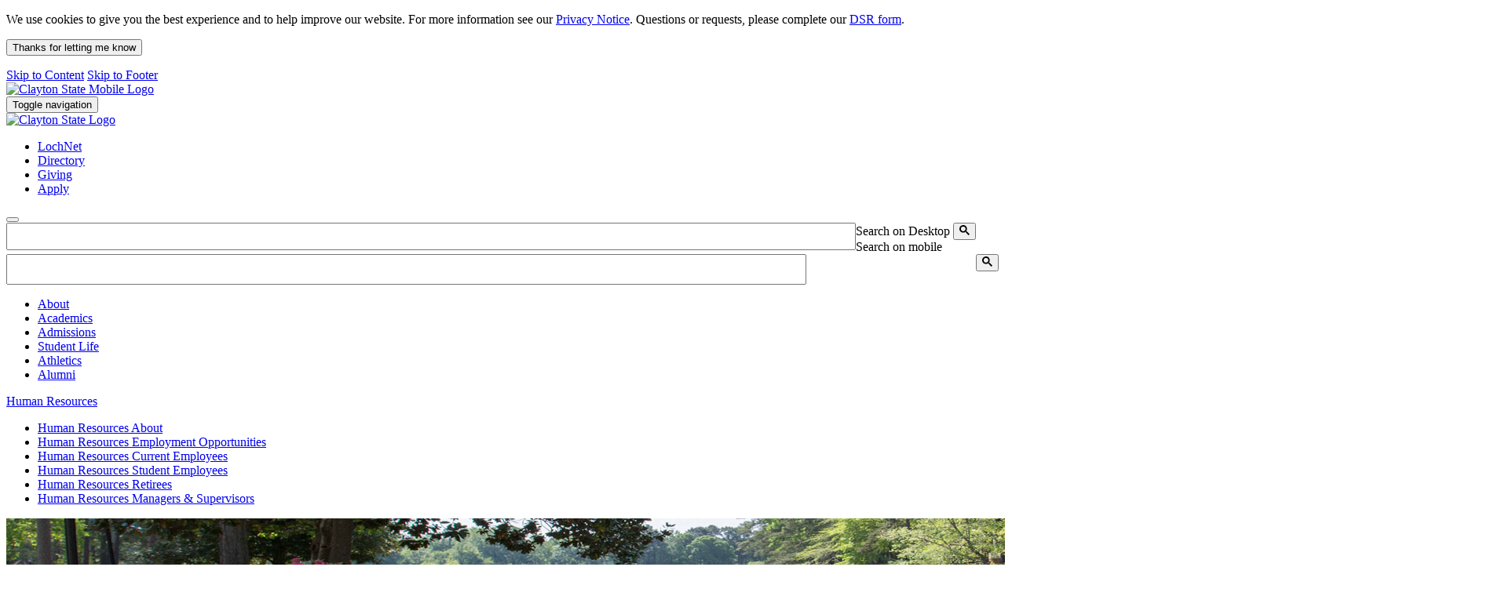

--- FILE ---
content_type: text/html; charset=UTF-8
request_url: https://www.clayton.edu/human-resources/about/
body_size: 9823
content:
<!DOCTYPE HTML><html lang="en">
   <head>
      <meta charset="UTF-8">
      <meta http-equiv="x-ua-compatible" content="ie=edge">
      <title>About Human Resources - Clayton State University</title>
      <link rel="canonical" href="https://www.clayton.edu/human-resources/about/index.php">
      <meta name="viewport" content="width=device-width, initial-scale=1, shrink-to-fit=no">
      <!-- OU Search Ignore Start Here -->
<link rel="icon" type="image/png" href="/_resources/images/favicon.ico">
<link rel="apple-touch-icon" sizes="180x180" href="/_resources/images/apple-touch-icon.png">
<link rel="icon" type="image/png" sizes="32x32" href="/_resources/images/favicon-32x32.png">
<link rel="icon" type="image/png" sizes="16x16" href="/_resources/images/favicon-16x16.png">
<link href="/_resources/css/services.css" type="text/css" rel="stylesheet">
<link href="/_resources/css/default.css" type="text/css" rel="stylesheet">
<link href="/_resources/css/module_1.css" type="text/css" rel="stylesheet">
<link href="/_resources/css/bootstrap.css" type="text/css" rel="stylesheet">
<link href="/_resources/css/jquery.smartmenus.bootstrap.css" type="text/css" rel="stylesheet">
<link href="/_resources/css/main_menu.css" type="text/css" rel="stylesheet">
<link href="/_resources/css/skin.css?1762717718" type="text/css" rel="stylesheet">
<link href="/_resources/css/container.css" type="text/css" rel="stylesheet">
<link href="/_resources/css/portal.css" type="text/css" rel="stylesheet">
<link href="/_resources/css/custom_search.css" type="text/css" rel="stylesheet">
<link href="/_resources/css/all.css" rel="stylesheet">
<link href="/_resources/css/university-carousel.css" rel="stylesheet">
<link href="/_resources/css/featherlight.css" type="text/css" rel="stylesheet">
<link href="/_resources/css/flexslider.css" type="text/css" rel="stylesheet">
<link href="/_resources/css/cims-bootstrap.css" type="text/css" rel="stylesheet">
<link rel="preconnect" href="https://fonts.googleapis.com">
<link rel="preconnect" href="https://fonts.gstatic.com" crossorigin>
<link href="https://fonts.googleapis.com/css2?family=Barlow:ital,wght@0,100;0,200;0,300;0,400;0,500;0,600;0,700;0,800;0,900;1,100;1,200;1,300;1,400;1,500;1,600;1,700;1,800;1,900&family=Lato:ital,wght@0,100;0,300;0,400;0,700;0,900;1,100;1,300;1,400;1,700;1,900&display=swap" rel="stylesheet">
<script src="/_resources/js/jquery.js" type="text/javascript"></script>
<script src="/_resources/js/jquery-ui.js" type="text/javascript"></script>
<script src="/_resources/js/clayton.modalpopup.js" type="text/javascript"></script>
<script src="/_resources/js/CustomSearch.js" type="text/javascript"></script>
<script src="/_resources/js/bootstrap.min.js" type="text/javascript"></script>
<script src="/_resources/js/jquery.smartmenus.js" type="text/javascript"></script>
<script src="/_resources/js/jquery.smartmenus.bootstrap.js" type="text/javascript"></script>
<script src="/_resources/js/scripts.js" type="text/javascript"></script>
<script src="/_resources/js/outboundGA.js" type="text/javascript"></script>
<script src="/_resources/js/jquery.flexslider-min.js" type="text/javascript"></script>
<script src="/_resources/js/featherlight.js" type="text/javascript"></script>
<script src="/_resources/js/cims-menu.js" type="text/javascript"></script>
<script src="/_resources/js/college-menu-home.js" type="text/javascript"></script>
<script async src="/_resources/js/2024953.js" type="text/javascript"></script>
<script async src="/_resources/js/bottom-scripts.js" type="text/javascript"></script>
<script async src="/_resources/js/ou.js"></script>
<!-- Meta Pixel Code -->
<script>
!function(f,b,e,v,n,t,s)
{if(f.fbq)return;n=f.fbq=function(){n.callMethod?
n.callMethod.apply(n,arguments):n.queue.push(arguments)};
if(!f._fbq)f._fbq=n;n.push=n;n.loaded=!0;n.version='2.0';
n.queue=[];t=b.createElement(e);t.async=!0;
t.src=v;s=b.getElementsByTagName(e)[0];
s.parentNode.insertBefore(t,s)}(window, document,'script',
'https://connect.facebook.net/en_US/fbevents.js');
fbq('init', '295578285454323');
fbq('track', 'PageView');
</script>
<noscript><img height="1" width="1" style="display:none"
src="https://www.facebook.com/tr?id=295578285454323&ev=PageView&noscript=1"
/></noscript>
<!-- End Meta Pixel Code -->
<link rel="stylesheet" href="/_resources/css/oustyles.css" /><!-- OU Search Ignore End Here --><!-- OU Search Ignore Start Here -->
<script async src="https://www.googletagmanager.com/gtag/js?id=G-4JFSLPNV7M"></script>
<script>
  window.dataLayer = window.dataLayer || [];
  function gtag(){dataLayer.push(arguments);}
  gtag('js', new Date());
  gtag('config', 'G-4JFSLPNV7M');
</script>
<script src="https://nexus.ensighten.com/choozle/13736/Bootstrap.js" integrity="sha384-WZ9O2qh4VpAVqIgTTine4NvkXr8S0IBZt9avoQTc5rCSaxIEKCevwO5/2SyS5dFm" crossorigin="anonymous"></script><!-- OU Search Ignore End Here -->
      <link href="/_resources/css/college-skin.css" type="text/css" rel="stylesheet">
      <script type="text/javascript">
					var COMMENT_PAGE_URL ="https://www.clayton.edu/human-resources/about/index.php";
					var COMMENT_PAGE_IDENTIFIER ="5b2c407a-d045-4f68-996c-8001ba9816cc";
				</script></head>
   <body><!-- OU Search Ignore Start Here --><!-- OU Search Ignore Start Here --><!-- OU Search Ignore End Here --><!-- OU Search Ignore Start Here -->
<div class="cookieConsentContainer alert cookiealert acceptcookies" role="alert"><div class="col-sm-9"><p>We use cookies to give you the best experience and to help improve our website. For more information see our <a href="https://service.clayton.edu/kb_view.do?sysparm_article=KB0012046" target="_blank">Privacy Notice</a>. Questions or requests, please complete our <a href="https://forms.office.com/r/0Xt6idxmcb" target="_blank">DSR form</a>. </p></div><div class="col-sm-3 text-center"><p><button type="button" class="btn btn-danger">Thanks for letting me know</button></p></div></div>
<header>
	<a href="#content" id="skipToContent">Skip to Content</a>
	<a href="#footer" id="skipToFooter">Skip to Footer</a>
	<div class="row">
		<div class="navbar navbar-default" role="navigation" aria-label="Main University logo and navigation">
			<div class="contentWidth">
				<div id="navbar-top-wrapper">
					<div id="mobileLogo">
						<a title="Clayton State" href="/">
							<img src="/_resources/images/clayton-state-university-logo.svg" alt="Clayton State Mobile Logo">
						</a>
					</div>
				</div>
				<div class="navbar-header">
					<button type="button" class="navbar-toggle" data-toggle="collapse" data-target=".navbar-collapse" aria-label="Main Menu Navigation Toggle">
						<span class="sr-only">Toggle navigation</span>
						<span class="icon-bar"></span>
						<span class="icon-bar"></span>
						<span class="icon-bar"></span>
					</button>
				</div>
			</div>
			<div id="navbar" class="collapse navbar-collapse pull-right">
				<div class="contentWidth">
					<div class="mainHead">
						<div id="logo">
							<a title="Clayton State" href="/">
								<img src="/_resources/images/clayton-state-university-logo.svg" alt="Clayton State Logo">
							</a>
						</div>
						<div class="searchArea" role="navigation" aria-label="Secondary CSU Menu">
							<div id="claytonMenu" style="position: static; left: 0px;">
								<ul class="nav navbar-nav topLevel sm" data-smartmenus-id="15065261956596768">
									<li><a href="/lochnet/"><span>LochNet</span></a></li>
									<li><a href="https://apps.clayton.edu/directory"><span>Directory</span></a></li>
									<li><a href="/giving/"><span>Giving</span></a></li>
									<li><a href="https://apply.clayton.edu"><span>Apply</span></a></li>
								</ul>
							</div>
							<div class="searchBox">
								<button id="CSUSearch" class="search-toggle" aria-label="site search toggle"><span class="fa fa-search"></span></button>
								<div class="search">
									<form action="/search/index.php" method="GET">
										<label for="dskSearch" class="sr-only">Search on Desktop</label>
										<input style="float:left;width:85%;height:2.2em;" type="text" size="10" name="q" id="dskSearch" /><button class="gsc-search-button gsc-search-button-v2" title="Search Clayton State"><svg width="13" height="13" viewBox="0 0 13 13" role="img"><title>search</title><path d="m4.8495 7.8226c0.82666 0 1.5262-0.29146 2.0985-0.87438 0.57232-0.58292 0.86378-1.2877 0.87438-2.1144 0.010599-0.82666-0.28086-1.5262-0.87438-2.0985-0.59352-0.57232-1.293-0.86378-2.0985-0.87438-0.8055-0.010599-1.5103 0.28086-2.1144 0.87438-0.60414 0.59352-0.8956 1.293-0.87438 2.0985 0.021197 0.8055 0.31266 1.5103 0.87438 2.1144 0.56172 0.60414 1.2665 0.8956 2.1144 0.87438zm4.4695 0.2115 3.681 3.6819-1.259 1.284-3.6817-3.7 0.0019784-0.69479-0.090043-0.098846c-0.87973 0.76087-1.92 1.1413-3.1207 1.1413-1.3553 0-2.5025-0.46363-3.4417-1.3909s-1.4088-2.0686-1.4088-3.4239c0-1.3553 0.4696-2.4966 1.4088-3.4239 0.9392-0.92727 2.0864-1.3969 3.4417-1.4088 1.3553-0.011889 2.4906 0.45771 3.406 1.4088 0.9154 0.95107 1.379 2.0924 1.3909 3.4239 0 1.2126-0.38043 2.2588-1.1413 3.1385l0.098834 0.090049z"></path></svg></button>
									</form>
								</div>
								<div class="search-mobile">
									<form action="/search/index.php" method="GET">
										<label for="mbSearch" class="sr-only">Search on mobile</label>
										<input style="width:80%;height:2.5em;" type="text" size="10" name="q" id="mbSearch" /><button style="float:right;" class="gsc-search-button-v2" title="Search Clayton State"><svg width="13" height="13" viewBox="0 0 13 13" role="img"><title>search</title><path d="m4.8495 7.8226c0.82666 0 1.5262-0.29146 2.0985-0.87438 0.57232-0.58292 0.86378-1.2877 0.87438-2.1144 0.010599-0.82666-0.28086-1.5262-0.87438-2.0985-0.59352-0.57232-1.293-0.86378-2.0985-0.87438-0.8055-0.010599-1.5103 0.28086-2.1144 0.87438-0.60414 0.59352-0.8956 1.293-0.87438 2.0985 0.021197 0.8055 0.31266 1.5103 0.87438 2.1144 0.56172 0.60414 1.2665 0.8956 2.1144 0.87438zm4.4695 0.2115 3.681 3.6819-1.259 1.284-3.6817-3.7 0.0019784-0.69479-0.090043-0.098846c-0.87973 0.76087-1.92 1.1413-3.1207 1.1413-1.3553 0-2.5025-0.46363-3.4417-1.3909s-1.4088-2.0686-1.4088-3.4239c0-1.3553 0.4696-2.4966 1.4088-3.4239 0.9392-0.92727 2.0864-1.3969 3.4417-1.4088 1.3553-0.011889 2.4906 0.45771 3.406 1.4088 0.9154 0.95107 1.379 2.0924 1.3909 3.4239 0 1.2126-0.38043 2.2588-1.1413 3.1385l0.098834 0.090049z"></path></svg></button>
									</form>

								</div>
							</div>
						</div>
					</div>
				</div>
				<div class="mainMenu" role="navigation" aria-label="Main CSU Menu">
					<div id="stamatsMenu">
						<ul class="navTopLevel" role="menubar">
							<li class="dropdown" role="menuitem">
								<a href="/about/" role="button" id="menu_link_1" aria-owns="menu_sub_1" aria-haspopup="true" aria-expanded="false" class="menuitem topLevel item1">
									<span class="blueBack">About<span class="caret"></span></span>
								</a>
								<ul role="menu" id="menu_sub_1" aria-labelledby="menu_link_1" class="dropdown-menu" style="display: none;">
									<li role="menuitem"><a href="/about/visit.php" role="button" class="child1"><span>Visit Us</span></a></li>
									<li role="menuitem"><a href="/about/history-and-traditions/index.php" role="button" class="child2"><span>History &amp; Traditions</span></a></li>
									<li role="menuitem"><a href="/about/fast-facts/index.php" role="button" class="child3"><span>Fast Facts</span></a></li>
									<li role="menuitem"><a href="/about/work-at-clayton-state.php" role="button" class="child4"><span>Work at CSU</span></a></li>
									<li role="menuitem"><a href="/about/office-of-the-president/index.php" role="button" class="child5"><span>Office of the President</span></a></li>
									<li role="menuitem"><a href="/about/administration/index.php" role="button" class="child6"><span>Administration</span></a></li>
									<li role="menuitem"><a href="/about/community-outreach/index.php" role="button" class="child7"><span>Community Outreach</span></a></li>
									<li role="menuitem"><a href="/about/contact-us.php" role="button" class="child8"><span>Contact Us</span></a></li>
								</ul>
							</li>
							<li class="dropdown" role="menuitem">
								<a href="/academics/" role="button" id="menu_link_2" aria-owns="menu_sub_2" aria-haspopup="true" aria-expanded="false" class="menuitem topLevel item2">
									<span class="blueBack">Academics<span class="caret"></span></span>
								</a>
								<ul role="menu" id="menu_sub_2" aria-labelledby="menu_link_2" class="dropdown-menu" style="display: none;">
									<li role="menuitem"><a href="/academics/undergraduate-study.php" role="button" class="child1"><span>Undergraduate Study</span></a></li>
									<li role="menuitem"><a href="/degrees/index.php" role="button" class="child2"><span>Degrees, Majors &amp; Certificates</span></a></li>
									<li role="menuitem"><a href="/academics/graduate-study.php" role="button" class="child3"><span>Graduate Study</span></a></li>
									<li role="menuitem"><a href="/academics/colleges-schools.php" role="button" class="child4"><span>Colleges &amp; Schools</span></a></li>
									<li role="menuitem"><a href="/academic-catalog/index.php" role="button" class="child5"><span>Academic Catalog</span></a></li>
									<li role="menuitem"><a href="https://clayton.gabest.usg.edu/StudentRegistrationSsb/ssb/term/termSelection?mode=search" role="button" class="child6"><span>Course Search &amp; Syllabi</span></a></li>
									<li role="menuitem"><a href="/academics/resources.php" role="button" class="child8"><span>Academic Resources</span></a></li>
									<li role="menuitem"><a href="/academics/online-learning.php" role="button" class="child9"><span>Online Learning</span></a></li>
									
								</ul>
							</li>
							<li class="dropdown" role="menuitem">
								<a href="/admissions/" role="button" id="menu_link_3" aria-owns="menu_sub_3" aria-haspopup="true" aria-expanded="false" class="menuitem topLevel item3">
									<span class="blueBack">Admissions<span class="caret"></span></span>
								</a>
								<ul role="menu" id="menu_sub_3" aria-labelledby="menu_link_3" class="dropdown-menu" style="display: none;">
									<li role="menuitem"><a href="/admissions/undergrad/index.php" role="button" class="child1"><span>Undergraduate Admissions</span></a></li>
									<li role="menuitem"><a href="/admissions/grad/index.php" role="button" class="child2"><span>Graduate Admissions</span></a></li>
									<li role="menuitem"><a href="/student-success/orientation/index.php" role="button" class="child3"><span>Orientation</span></a></li>
									<li role="menuitem"><a href="https://claytonstatecape.com/" role="button" class="child4"><span>Continuing Education</span></a></li>
									<li role="menuitem"><a href="/bursar/tuition.php" role="button" class="child5"><span>Tuition &amp; Fees</span></a></li>
									<li role="menuitem"><a href="/financial-aid/index.php" role="button" class="child6"><span>Financial Aid &amp; Scholarships</span></a></li>
									<li role="menuitem"><a href="/admissions/undergrad/resources/forms.php" role="button" class="child7"><span>Forms</span></a></li>
									<li role="menuitem"><a href="/admissions/request-information.php" role="button" class="child8"><span>Request Information</span></a></li>
								</ul>
							</li>
							<li class="dropdown" role="menuitem">
								<a href="/student-life/" role="button" id="menu_link_4" aria-owns="menu_sub_4" aria-haspopup="true" aria-expanded="false" class="menuitem topLevel item4">
									<span class="blueBack">Student Life<span class="caret"></span></span>
								</a>
								<ul role="menu" id="menu_sub_4" aria-labelledby="menu_link_4" class="dropdown-menu" style="display: none;">
									<li role="menuitem"><a href="/student-life/arts-and-culture.php" role="button" class="child1"><span>Arts &amp; Culture</span></a></li>
									<li role="menuitem"><a href="/aux-services/index.php" role="button" class="child2"><span>Books &amp; Dining</span></a></li>
									<li role="menuitem"><a href="/student-life/campus-technology.php" role="button" class="child3"><span>Campus Technology</span></a></li>
									<li role="menuitem"><a href="/career/index.php" role="button" class="child4"><span>Career and Professional Development</span></a></li>
									<li role="menuitem"><a href="/about/administration/student-affairs/care/care-center.php" role="button" class="child5"><span>Care Center</span></a></li>
									<li role="menuitem"><a href="/veterans/index.php" role="button" class="child6"><span>Community, Belonging &amp; Veterans Center</span></a></li>
									<li role="menuitem"><a href="/about/administration/student-affairs/dean-of-students/index.php" role="button" class="child7"><span>Dean of Students</span></a></li>
									<li role="menuitem"><a href="/student-life/health-and-wellness-center/index.php" role="button" class="child8"><span>Health &amp; Wellness</span></a></li>
									<li role="menuitem"><a href="/about/administration/student-affairs/lakers-care-and-share.php" role="button" class="child9"><span>Lakers Care &amp; Share</span></a></li>
									<li role="menuitem"><a href="/student-life/parents.php" role="button" class="child10"><span>Parents</span></a></li>
									<li role="menuitem"><a href="/about/administration/student-affairs/care/index.php" role="button" class="child11"><span>Student Care &amp; Support</span></a></li>
									<li role="menuitem"><a href="/laker-life/index.php" role="button" class="child12"><span>Student Engagement</span></a></li>
									<li role="menuitem"><a href="/transportation/index.php" role="button" class="child13"><span>Transportation &amp; Parking Services</span></a></li>
									<li role="menuitem"><a href="/housing/index.php" role="button" class="child14"><span>University Housing</span></a></li>
								</ul>
							</li>
							<li role="menuitem">
								<a href="https://claytonstatesports.com/" role="button" class="menuitem topLevel item5">
									<span class="blueBack">Athletics</span>
								</a>
							</li>
							<li class="dropdown" role="menuitem">
								<a href="/alumni/" role="button" id="menu_link_6" aria-owns="menu_sub_6" aria-haspopup="true" aria-expanded="false" class="menuitem topLevel item6">
									<span class="blueBack">Alumni<span class="caret"></span></span>
								</a>
								<ul role="menu" id="menu_sub_6" aria-labelledby="menu_link_6" class="dropdown-menu" style="display: none;">
									<li role="menuitem"><a href="/alumni/events.php" role="button" class="child1"><span>Events</span></a></li>
									<li role="menuitem"><a href="/alumni/get-involved/index.php" role="button" class="child2"><span>Get Involved</span></a></li>
									<li role="menuitem"><a href="/alumni/stay-connected.php" role="button" class="child3"><span>Stay Connected</span></a></li>
									<li role="menuitem"><a href="/alumni/benefits.php" role="button" class="child4"><span>Alumni Benefits</span></a></li>
									<li role="menuitem"><a href="/alumni/membership.php" role="button" class="child5"><span>Membership</span></a></li>
									<li role="menuitem"><a href="/alumni/laker-pride.php" role="button" class="child6"><span>Laker Pride</span></a></li>
									<li role="menuitem"><a href="/alumni/giving/index.php" role="button" class="child7"><span>Alumni Giving</span></a></li>
									<li role="menuitem"><a href="/alumni/contact-us.php" role="button" class="child8"><span>Contact Alumni</span></a></li>
								</ul>
							</li>
						</ul>
					</div>
				</div>
			</div>
		</div>
	</div>
</header><!-- OU Search Ignore End Here --><!-- OU Search Ignore End Here -->
      <main class="row contentTop" id="content">
         <div class="row rowPadding">
            <div class="collegeWidth">
               <div class="collegeHeader col-md-12 sc-cb-pane-glow">
                  <p><a href="/human-resources">Human Resources</a></p>
                  <!-- OU Search Ignore Start Here -->
<div class="secondMenu" role="navigation" aria-label="Human Resources navigation">
<div id="collegeNav">
	<ul class="navTopLevel">
		<li class="dropdown first open">
			<a href="/human-resources/about/" id="secddmenu-link-1" aria-owns="ddrmenu_sub_1a" aria-haspopup="true" aria-expanded="false" class="menuitem topLevel item1">
				<span class="sr-only">Human Resources </span><span>About <span class="caret"></span></span>
			</a>
			<ul id="ddrmenu_sub_1a" aria-labelledby="secddmenu-link-1" class="dropdownMenu" style="display: none;" aria-hidden="false">
				<li><a href="/human-resources/about/staff" class="child1"><span>Staff</span></a></li>
			</ul>
		</li>
		<li><a href="/human-resources/employment-opportunities" class="menuitem topLevel item3"><span class="sr-only">Human Resources</span> <span>Employment Opportunities</span></a></li>
		<li class="dropdown">
			<a href="/human-resources/current-employees/" id="secddmenu-link-2" aria-owns="ddrmenu_sub_2b" aria-haspopup="true" aria-expanded="false" class="menuitem topLevel item2">
				<span class="sr-only">Human Resources </span><span>Current Employees<span class="caret"></span></span>
			</a>
			<ul id="ddrmenu_sub_2b" aria-labelledby="secddmenu-link-2" class="dropdownMenu" style="display: none;" aria-hidden="true">	
				<li><a href="/human-resources/current-employees/one-usg" class="child1"><span class="sr-only">Human Resources</span> <span>OneUSG</span></a></li>
				<li><a href="/human-resources/current-employees/employee-benefits/" class="child2"><span class="sr-only">Human Resources</span> <span>Employee Benefits</span></a></li>
				<li><a href="/human-resources/current-employees/payroll" class="child3"><span class="sr-only">Human Resources</span> <span>Payroll</span></a></li>
				<li><a href="/human-resources/current-employees/employee-training" class="child4"><span class="sr-only">Human Resources</span> <span>Employee Training</span></a></li>
				<li><a href="/human-resources/current-employees/title-ix/" class="child5"><span class="sr-only">Human Resources</span><span>Title IX</span></a></li>
				<li><a href="/human-resources/current-employees/new-employees/" class="child6"><span class="sr-only">Human Resources</span><span>New Employees</span></a></li>
				<li><a href="/human-resources/current-employees/resources-policies" class="child7"><span class="sr-only">Human Resources</span><span>Resources &amp; Policies</span></a></li>
				<li><a href="/human-resources/current-employees/forms" class="child8"><span class="sr-only">Human Resources</span><span>Forms</span></a></li>
				<li><a href="/human-resources/current-employees/wellness" class="child9"><span class="sr-only">Human Resources</span><span>Wellness</span></a></li>
				<li><a href="/human-resources/current-employees/office-of-institutional-equity" class="child10"><span class="sr-only">Human Resources</span><span>Office of Equal Opportunity</span></a></li>
			</ul>
		</li>
		
		<li><a href="/human-resources/student-employees" class="menuitem topLevel item4"><span class="sr-only">Human Resources </span> <span>Student Employees</span></a></li>

		<li><a href="/human-resources/retirees" class="menuitem topLevel item6"><span class="sr-only">Human Resources </span>Retirees</a></li>

		<li class="CNright">
			<a href="/human-resources/managers-supervisors" class="menuitem topLevel item8">
				<span class="sr-only">Human Resources</span> <span>Managers &amp; Supervisors</span>
			</a>
		</li>
	</ul><!-- / .navTopLevel -->
</div><!-- / #stamatsMenu -->
</div><!-- OU Search Ignore End Here --></div>
            </div>
         </div>
         <div class="row">
            <div class="departmentHero no-gutter">
               <div class="mainImageLarge">
                  <div class="claytonModuleContent">
                     <div class="heroContainer"><img alt=" banner image" height="300" src="/human-resources/images/second-level-image.jpg" width="1900"><div class="heroCentered"></div>
                     </div>
                  </div>
               </div>
            </div>
         </div>
         <div class="row">
            <div class="contentWidth">
               <div class="col-xs-12 col-sm-3 sidebar contentSidebar">
                  <nav aria-label="Breadcrumb">
                     <div id="sidebarBreadcrumb">
                        <div role="list"><span role="listitem"><a href="https://www.clayton.edu/"><span>Home</span></a></span><span class="separator">&gt;</span><span role="listitem"><a href="https://www.clayton.edu/human-resources/"><span>Human Resources</span></a></span><span class="separator">&gt;</span><span role="listitem" class="current">About</span></div>
                     </div><span class="currentTab">About
                        										<button type="button" class="sideNav-toggle" data-toggle="collapse" data-target=".sideNav-collapse"><span class="sr-only">Toggle navigation</span><span class="icon-bar"></span><span class="icon-bar"></span><span class="icon-bar"></span></button></span></nav>
                  <nav aria-label="Sub page side navigation" id="sideNav" class="sideNav-collapse collapse"><ul class="subpageSidebarMenu"><li><span><a href="/human-resources/about/staff">Staff</a></span></li></ul></nav></div>
               <div id="mainContent" class="col-xs-12 col-sm-9 pull-right contentPageContent">
                  <h1>About Human Resources</h1>
                  
                  <p>Clayton State University is a place where dreams are made real, not only for our students,
                     but for our employees as well.</p>
                  
                  <p>The University offers employees professional opportunities and personal development
                     in a diverse, inclusive environment. The campus is situated just 20 minutes from downtown
                     Atlanta on 214 beautiful acres, making access to the metropolitan area a breeze.</p>
                  
                  <p>We’ve been named a Top Workplace in Atlanta by the&nbsp;<em>Atlanta-Journal Constitution </em>for six consecutive years. And we also were named one of 79 higher education institutions
                     across the nation in <em>The Chronicle of Higher Education’s</em> list of 2017 Great Colleges to Work For. So, it’s easy to see why Clayton State is
                     a great career choice.</p>
                  
                  <h2>Vision</h2>
                  
                  <p>The Department of Human Resources serves as a partner in support of the university’s
                     mission to provide leadership in the areas of teaching, research, and public service.
                     The Department of Human Resources takes a leadership role in providing services that
                     support the concept that our employees are our most valuable resource and will be
                     treated as such.</p>
                  
                  <h2>Mission</h2>
                  
                  <p>Our mission is to establish an optimal work environment to facilitate the professional
                     and personal growth of our faculty and staff. We will work to sustain high productivity,
                     continuous improvement, organizational renewal, and exceptional customer service.</p>
                  
                  <p>Additionally, the Human Resources staff will work with university administrators and
                     employees to ensure compliance with all Federal, State, and local laws pertaining
                     to personnel and equal employment opportunity.</p>
               </div>
               <div class="col-xs-12 col-sm-3 pull-left">
                  <div class="claytonModuleContent">
                     <div class="quickLinks">
                        
                        <h2>Quick Links</h2>
                        
                        <p><a href="https://oneusgconnect.usg.edu/" target="_blank" rel="noopener">OneUSG Connect</a></p>
                        
                        <p><a href="https://www.clayton.edu/human-resources/current-employees/payroll">Payroll</a></p>
                        </div>
                     
                     <div class="quickLinks">
                        
                        <h2>Contact Us</h2>
                        
                        <p><strong>Main Phone:</strong> (877) 251-2644</p>
                        
                        <p><strong>Fax:</strong> (<span>404) 361-2670</span></p>
                        
                        <p><strong>Location:</strong> Clayton State University, Clayton State East - Woodlands Hall</p>
                        
                        <p><a href="mailto:oneusgsupport@usg.edu">Email Human Resources</a></p>
                        
                        <p><a href="https://claytonstate.qualtrics.com/jfe/form/SV_0NbIXQ2G02tI6zj" target="_blank" rel="noopener">Contact Us Form</a></p>
                        </div>
                     
                     <p>&nbsp;</p>
                  </div>
               </div>
            </div>
         </div>
      </main>
      <!-- OU Search Ignore Start Here --><!-- OU Search Ignore Start Here -->
<footer id="footer" class="logo-color">
    <div class="contentWidth">
        <div class="row footer-address">
            <div class="col-xs-6 col-sm-4">
                <div class="col-sm-6">
                    <ul class="footer-list">
                        <li><a href="/academics/degrees-majors-and-certificates">Find Your Major</a></li>
                        <li><a href="https://apply.clayton.edu">Apply</a></li>
						<li><a href="/sacscoc/">Accreditation</a></li>
                        <li><a href="/public-safety/">Public Safety</a></li>
                    </ul> 
                </div>
                 <div class="col-sm-6">
                        <ul class="footer-list">
                            <li><a href="/strategic-plan/">Strategic Plan</a></li>
                            <li><a href="/about/campus-and-instructional-sites">Maps &amp; Directions</a></li>
                            <li><a href="/about/visit">Visitor Information</a></li>
                            <li><a href="/public-safety/parking-services/">Parking</a></li>
                        </ul>
                </div>
            </div>
            <div class="hidden-xs col-sm-4 text-center logo-padding">
                <div class="logo"><a href="/" title="Clayton State"><img alt="Clayton State Logo" src="/_resources/images/white-wordmark.png" /></a></div>

                <div class="text-center">
                    <p>2000 Clayton State Boulevard <br>
                    Morrow, GA 30260<br>
                    (678) 466-4000</p>
					
                </div>
                <div class="csuSocialMedia">
			<ul>
				<li>
					<a class="btn btn-smi smiFacebook" href="https://www.facebook.com/pages/Clayton-State-University/120178704320?ref=hl" target="_blank">
					<svg xmlns="https://www.w3.org/2000/svg" width="25" height="25" fill="currentColor" class="bi bi-facebook" viewBox="0 0 16 16">
						<title>Clayton State University Facebook</title>
						<path d="M16 8.049c0-4.446-3.582-8.05-8-8.05C3.58 0-.002 3.603-.002 8.05c0 4.017 2.926 7.347 6.75 7.951v-5.625h-2.03V8.05H6.75V6.275c0-2.017 1.195-3.131 3.022-3.131.876 0 1.791.157 1.791.157v1.98h-1.009c-.993 0-1.303.621-1.303 1.258v1.51h2.218l-.354 2.326H9.25V16c3.824-.604 6.75-3.934 6.75-7.951"/>
					</svg>
				</a></li>
				<li>
					<a class="btn btn-smi smiX" href="https://twitter.com/ClaytonState" target="_blank">
						<svg xmlns="https://www.w3.org/2000/svg" width="25" height="25" fill="currentColor" class="bi bi-twitter-x" viewBox="0 0 16 16">
						<title>Clayton State University Twitter</title>
						<path d="M12.6.75h2.454l-5.36 6.142L16 15.25h-4.937l-3.867-5.07-4.425 5.07H.316l5.733-6.57L0 .75h5.063l3.495 4.633L12.601.75Zm-.86 13.028h1.36L4.323 2.145H2.865z"/>
						</svg>
					</a>
				</li>
				<li>
					<a class="btn btn-smi smiInsta" href="https://instagram.com/claytonstateuniv/" target="_blank">
					<svg xmlns="https://www.w3.org/2000/svg" width="25" height="25" fill="currentColor" class="bi bi-instagram" viewBox="0 0 16 16">
						<title>Clayton State University Instagram</title>
						<path d="M8 0C5.829 0 5.556.01 4.703.048 3.85.088 3.269.222 2.76.42a3.9 3.9 0 0 0-1.417.923A3.9 3.9 0 0 0 .42 2.76C.222 3.268.087 3.85.048 4.7.01 5.555 0 5.827 0 8.001c0 2.172.01 2.444.048 3.297.04.852.174 1.433.372 1.942.205.526.478.972.923 1.417.444.445.89.719 1.416.923.51.198 1.09.333 1.942.372C5.555 15.99 5.827 16 8 16s2.444-.01 3.298-.048c.851-.04 1.434-.174 1.943-.372a3.9 3.9 0 0 0 1.416-.923c.445-.445.718-.891.923-1.417.197-.509.332-1.09.372-1.942C15.99 10.445 16 10.173 16 8s-.01-2.445-.048-3.299c-.04-.851-.175-1.433-.372-1.941a3.9 3.9 0 0 0-.923-1.417A3.9 3.9 0 0 0 13.24.42c-.51-.198-1.092-.333-1.943-.372C10.443.01 10.172 0 7.998 0zm-.717 1.442h.718c2.136 0 2.389.007 3.232.046.78.035 1.204.166 1.486.275.373.145.64.319.92.599s.453.546.598.92c.11.281.24.705.275 1.485.039.843.047 1.096.047 3.231s-.008 2.389-.047 3.232c-.035.78-.166 1.203-.275 1.485a2.5 2.5 0 0 1-.599.919c-.28.28-.546.453-.92.598-.28.11-.704.24-1.485.276-.843.038-1.096.047-3.232.047s-2.39-.009-3.233-.047c-.78-.036-1.203-.166-1.485-.276a2.5 2.5 0 0 1-.92-.598 2.5 2.5 0 0 1-.6-.92c-.109-.281-.24-.705-.275-1.485-.038-.843-.046-1.096-.046-3.233s.008-2.388.046-3.231c.036-.78.166-1.204.276-1.486.145-.373.319-.64.599-.92s.546-.453.92-.598c.282-.11.705-.24 1.485-.276.738-.034 1.024-.044 2.515-.045zm4.988 1.328a.96.96 0 1 0 0 1.92.96.96 0 0 0 0-1.92m-4.27 1.122a4.109 4.109 0 1 0 0 8.217 4.109 4.109 0 0 0 0-8.217m0 1.441a2.667 2.667 0 1 1 0 5.334 2.667 2.667 0 0 1 0-5.334"/>
					</svg>
				</a></li>
				<li>
					<a class="btn btn-smi smiYouTube" href="https://www.youtube.com/user/ClaytonSTNews" target="_blank">
					<svg xmlns="https://www.w3.org/2000/svg" width="25" height="25" fill="currentColor" class="bi bi-youtube" viewBox="0 0 16 16">
						<title>Clayton State University YouTube</title>
						<path d="M8.051 1.999h.089c.822.003 4.987.033 6.11.335a2.01 2.01 0 0 1 1.415 1.42c.101.38.172.883.22 1.402l.01.104.022.26.008.104c.065.914.073 1.77.074 1.957v.075c-.001.194-.01 1.108-.082 2.06l-.008.105-.009.104c-.05.572-.124 1.14-.235 1.558a2.01 2.01 0 0 1-1.415 1.42c-1.16.312-5.569.334-6.18.335h-.142c-.309 0-1.587-.006-2.927-.052l-.17-.006-.087-.004-.171-.007-.171-.007c-1.11-.049-2.167-.128-2.654-.26a2.01 2.01 0 0 1-1.415-1.419c-.111-.417-.185-.986-.235-1.558L.09 9.82l-.008-.104A31 31 0 0 1 0 7.68v-.123c.002-.215.01-.958.064-1.778l.007-.103.003-.052.008-.104.022-.26.01-.104c.048-.519.119-1.023.22-1.402a2.01 2.01 0 0 1 1.415-1.42c.487-.13 1.544-.21 2.654-.26l.17-.007.172-.006.086-.003.171-.007A100 100 0 0 1 7.858 2zM6.4 5.209v4.818l4.157-2.408z"/>
					</svg>
				</a></li>
				<li>
					<a class="btn btn-smi smiLinkedIn" href="https://www.linkedin.com/school/clayton-state-university/" target="_blank">
					<svg xmlns="https://www.w3.org/2000/svg" width="25" height="25" fill="currentColor" class="bi bi-linkedin" viewBox="0 0 16 16">
						<title>Clayton State University LinkedIn</title>
						<path d="M0 1.146C0 .513.526 0 1.175 0h13.65C15.474 0 16 .513 16 1.146v13.708c0 .633-.526 1.146-1.175 1.146H1.175C.526 16 0 15.487 0 14.854zm4.943 12.248V6.169H2.542v7.225zm-1.2-8.212c.837 0 1.358-.554 1.358-1.248-.015-.709-.52-1.248-1.342-1.248S2.4 3.226 2.4 3.934c0 .694.521 1.248 1.327 1.248zm4.908 8.212V9.359c0-.216.016-.432.08-.586.173-.431.568-.878 1.232-.878.869 0 1.216.662 1.216 1.634v3.865h2.401V9.25c0-2.22-1.184-3.252-2.764-3.252-1.274 0-1.845.7-2.165 1.193v.025h-.016l.016-.025V6.169h-2.4c.03.678 0 7.225 0 7.225z"/>
					</svg>
				</a></li>
			</ul>
		</div>
            </div>
            <div class="col-xs-6 col-sm-4">
                <div class="col-sm-6">
                    <ul class="footer-list">
                        <li><a href="/a-z-index">A-Z index</a></li>
                        <li><a href="/calendar/">Calendar</a></li>
                        <li><a href="/about/contact-us">Contact Us</a></li>
                        <li><a href="/offices-departments">Offices/Depts</a></li>
                    </ul>
                </div>
               <div class="col-sm-6">
                   <ul class="footer-list">
                        <li><a href="/news/">Laker Newsroom</a></li>
                       	<li><a href="/human-resources/">Employment</a></li>
                        <li><a href="/human-resources/current-employees/title-ix/">Title IX</a></li>
                        <li><a href="/accessibility">Accessibility</a></li>
                   </ul>
                </div>
            </div>
        </div>
        <div class="hidden-sm hidden-md hidden-lg text-center logo-padding">
            <div class="logo">
                <a href="/" title="Clayton State"><img alt="Clayton State Logo" src="/_resources/images/white-wordmark.png" /></a>
            </div>
            <div class="text-center">
                <p>2000 Clayton State Boulevard <br>
                Morrow, GA 30260<br>
                (678) 466-4000</p>
				
            </div>
            <div class="csuSocialMedia">
			<ul>
				<li>
					<a class="btn btn-smi smiFacebook" href="https://www.facebook.com/pages/Clayton-State-University/120178704320?ref=hl" target="_blank">
					<svg xmlns="https://www.w3.org/2000/svg" width="25" height="25" fill="currentColor" class="bi bi-facebook" viewBox="0 0 16 16">
						<title>Clayton State University Facebook</title>
						<path d="M16 8.049c0-4.446-3.582-8.05-8-8.05C3.58 0-.002 3.603-.002 8.05c0 4.017 2.926 7.347 6.75 7.951v-5.625h-2.03V8.05H6.75V6.275c0-2.017 1.195-3.131 3.022-3.131.876 0 1.791.157 1.791.157v1.98h-1.009c-.993 0-1.303.621-1.303 1.258v1.51h2.218l-.354 2.326H9.25V16c3.824-.604 6.75-3.934 6.75-7.951"/>
					</svg>
				</a></li>
				<li>
					<a class="btn btn-smi smiX" href="https://twitter.com/ClaytonState" target="_blank"><svg xmlns="https://www.w3.org/2000/svg" width="25" height="25" fill="currentColor" class="bi bi-twitter-x" viewBox="0 0 16 16">
						<title>Clayton State University Twitter</title>
						<path d="M12.6.75h2.454l-5.36 6.142L16 15.25h-4.937l-3.867-5.07-4.425 5.07H.316l5.733-6.57L0 .75h5.063l3.495 4.633L12.601.75Zm-.86 13.028h1.36L4.323 2.145H2.865z"/>
						</svg>
					</a>
				</li>
				<li>
					<a class="btn btn-smi smiInsta" href="https://instagram.com/claytonstateuniv/" target="_blank">
					<svg xmlns="https://www.w3.org/2000/svg" width="25" height="25" fill="currentColor" class="bi bi-instagram" viewBox="0 0 16 16">
						<title>Clayton State University Instagram</title>
						<path d="M8 0C5.829 0 5.556.01 4.703.048 3.85.088 3.269.222 2.76.42a3.9 3.9 0 0 0-1.417.923A3.9 3.9 0 0 0 .42 2.76C.222 3.268.087 3.85.048 4.7.01 5.555 0 5.827 0 8.001c0 2.172.01 2.444.048 3.297.04.852.174 1.433.372 1.942.205.526.478.972.923 1.417.444.445.89.719 1.416.923.51.198 1.09.333 1.942.372C5.555 15.99 5.827 16 8 16s2.444-.01 3.298-.048c.851-.04 1.434-.174 1.943-.372a3.9 3.9 0 0 0 1.416-.923c.445-.445.718-.891.923-1.417.197-.509.332-1.09.372-1.942C15.99 10.445 16 10.173 16 8s-.01-2.445-.048-3.299c-.04-.851-.175-1.433-.372-1.941a3.9 3.9 0 0 0-.923-1.417A3.9 3.9 0 0 0 13.24.42c-.51-.198-1.092-.333-1.943-.372C10.443.01 10.172 0 7.998 0zm-.717 1.442h.718c2.136 0 2.389.007 3.232.046.78.035 1.204.166 1.486.275.373.145.64.319.92.599s.453.546.598.92c.11.281.24.705.275 1.485.039.843.047 1.096.047 3.231s-.008 2.389-.047 3.232c-.035.78-.166 1.203-.275 1.485a2.5 2.5 0 0 1-.599.919c-.28.28-.546.453-.92.598-.28.11-.704.24-1.485.276-.843.038-1.096.047-3.232.047s-2.39-.009-3.233-.047c-.78-.036-1.203-.166-1.485-.276a2.5 2.5 0 0 1-.92-.598 2.5 2.5 0 0 1-.6-.92c-.109-.281-.24-.705-.275-1.485-.038-.843-.046-1.096-.046-3.233s.008-2.388.046-3.231c.036-.78.166-1.204.276-1.486.145-.373.319-.64.599-.92s.546-.453.92-.598c.282-.11.705-.24 1.485-.276.738-.034 1.024-.044 2.515-.045zm4.988 1.328a.96.96 0 1 0 0 1.92.96.96 0 0 0 0-1.92m-4.27 1.122a4.109 4.109 0 1 0 0 8.217 4.109 4.109 0 0 0 0-8.217m0 1.441a2.667 2.667 0 1 1 0 5.334 2.667 2.667 0 0 1 0-5.334"/>
					</svg>
				</a></li>
				<li>
					<a class="btn btn-smi smiYouTube" href="https://www.youtube.com/user/ClaytonSTNews" target="_blank">
					<svg xmlns="https://www.w3.org/2000/svg" width="25" height="25" fill="currentColor" class="bi bi-youtube" viewBox="0 0 16 16">
						<title>Clayton State University YouTube</title>
						<path d="M8.051 1.999h.089c.822.003 4.987.033 6.11.335a2.01 2.01 0 0 1 1.415 1.42c.101.38.172.883.22 1.402l.01.104.022.26.008.104c.065.914.073 1.77.074 1.957v.075c-.001.194-.01 1.108-.082 2.06l-.008.105-.009.104c-.05.572-.124 1.14-.235 1.558a2.01 2.01 0 0 1-1.415 1.42c-1.16.312-5.569.334-6.18.335h-.142c-.309 0-1.587-.006-2.927-.052l-.17-.006-.087-.004-.171-.007-.171-.007c-1.11-.049-2.167-.128-2.654-.26a2.01 2.01 0 0 1-1.415-1.419c-.111-.417-.185-.986-.235-1.558L.09 9.82l-.008-.104A31 31 0 0 1 0 7.68v-.123c.002-.215.01-.958.064-1.778l.007-.103.003-.052.008-.104.022-.26.01-.104c.048-.519.119-1.023.22-1.402a2.01 2.01 0 0 1 1.415-1.42c.487-.13 1.544-.21 2.654-.26l.17-.007.172-.006.086-.003.171-.007A100 100 0 0 1 7.858 2zM6.4 5.209v4.818l4.157-2.408z"/>
					</svg>
				</a></li>
				<li>
					<a class="btn btn-smi smiLinkedIn" href="https://www.linkedin.com/school/clayton-state-university/" target="_blank">
					<svg xmlns="https://www.w3.org/2000/svg" width="25" height="25" fill="currentColor" class="bi bi-linkedin" viewBox="0 0 16 16">
						<title>Clayton State University LinkedIn</title>
						<path d="M0 1.146C0 .513.526 0 1.175 0h13.65C15.474 0 16 .513 16 1.146v13.708c0 .633-.526 1.146-1.175 1.146H1.175C.526 16 0 15.487 0 14.854zm4.943 12.248V6.169H2.542v7.225zm-1.2-8.212c.837 0 1.358-.554 1.358-1.248-.015-.709-.52-1.248-1.342-1.248S2.4 3.226 2.4 3.934c0 .694.521 1.248 1.327 1.248zm4.908 8.212V9.359c0-.216.016-.432.08-.586.173-.431.568-.878 1.232-.878.869 0 1.216.662 1.216 1.634v3.865h2.401V9.25c0-2.22-1.184-3.252-2.764-3.252-1.274 0-1.845.7-2.165 1.193v.025h-.016l.016-.025V6.169h-2.4c.03.678 0 7.225 0 7.225z"/>
					</svg>
				</a></li>
			</ul>
		</div>
        </div>
        
        <div class="col-sm-12 footer-copyright text-center">
            <div class="col-sm-6">
            <p>
                <span class="span-spacer"><span id="directedit">&copy;</span><span id="footerCurrentYear"></span> Clayton State University</span>
                <span class="span-spacer span-end">A Senior Unit of the University System of Georgia</span>
            </p>
            </div>
             <div class="col-sm-6">
            <p>
                <span class="span-spacer"><a href="https://secure.ethicspoint.com/domain/media/en/gui/76591/index.html" target="_blank">Ethics &amp; Integrity</a></span>
                <span class="span-spacer"><a href="https://gbi.georgia.gov/press-releases/2018-07-02/gbi-announces-2018-human-trafficking-notice-website-posting" target="_blank">Human Trafficking Notice</a></span>
                <span class="span-spacer"><a href="/equal-opportunity">Equal Opportunity</a></span>
                <span class="span-end"><a href="https://policy.clayton.edu/its/security-documents/policy-documents/data-privacy-notice/" target="_blank">Privacy</a></span>
            </p>
            </div>
        </div>
    </div>
</footer>
<script src="https://cdn.jsdelivr.net/gh/Wruczek/Bootstrap-Cookie-Alert@gh-pages/cookiealert.js" integrity="sha384-oDk3DyXUjHgvW4puR2KM2QynBuRGjt0PqdZytr71KvwIaxvDIKe7NvcOQLUh7Ria" crossorigin="anonymous"></script><!-- OU Search Ignore End Here --><!-- OU Search Ignore Start Here --><!-- OU Search Ignore End Here -->
      <div id="ou-hidden" style="display:none;"><a style="color:white" id="de" rel="nofollow" href="https://a.cms.omniupdate.com/11/?skin=oucampus&amp;account=clayton&amp;site=www&amp;action=de&amp;path=/human-resources/about/index.pcf">©</a></div><script src="/_resources/js/direct-edit-button.js"></script>
      <!-- OU Search Ignore End Here --><!-- ouc:info uuid="5b2c407a-d045-4f68-996c-8001ba9816cc"/ --></body>
</html>

--- FILE ---
content_type: text/html
request_url: https://d1eoo1tco6rr5e.cloudfront.net/etez07j/kq18rxk/iframe
body_size: 138
content:
<img height="1" width="1" style="border-style:none;" alt="" src="https://insight.adsrvr.org/track/pxl/?adv=etez07j&ct=0:kq18rxk&fmt=3"/>


--- FILE ---
content_type: text/javascript
request_url: https://nexus.ensighten.com/choozle/13736/serverComponent.php?namespace=Bootstrapper&staticJsPath=nexus.ensighten.com/choozle/13736/code/&publishedOn=Sat%20Oct%2028%2004:13:15%20GMT%202023&ClientID=923&PageID=https%3A%2F%2Fwww.clayton.edu%2Fhuman-resources%2Fabout%2F
body_size: 278
content:

Bootstrapper._serverTime = '2025-11-09 19:48:39'; Bootstrapper._clientIP = '18.188.220.223'; Bootstrapper.insertPageFiles(['https://nexus.ensighten.com/choozle/13736/code/d3d14424fac71699bdbff068d9b1184b.js?conditionId0=421905','https://nexus.ensighten.com/choozle/13736/code/a46228724f37070d08c11d8f303c4d3d.js?conditionId0=4901753']);Bootstrapper.setPageSpecificDataDefinitionIds([]);